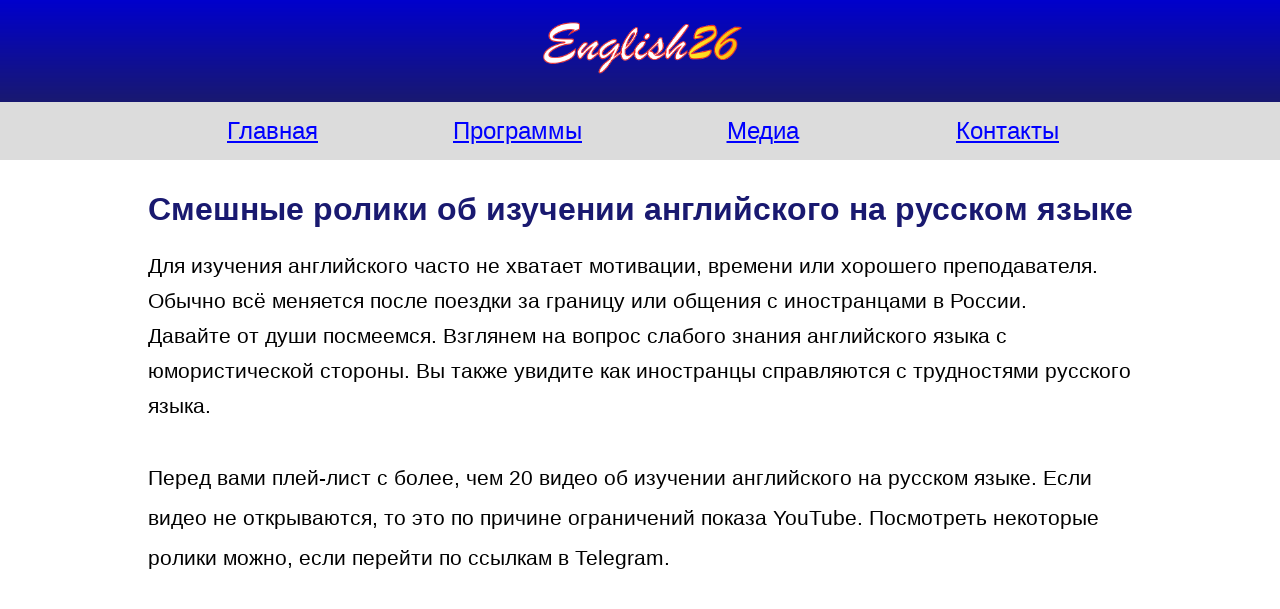

--- FILE ---
content_type: text/html
request_url: http://www.english26.ru/video1h.html
body_size: 49641
content:
<!doctype html>
<html lang="ru">
<head>
<meta charset="windows-1251">
<title>Видео-юмор на английском (часть 1)</title>
<meta name="description" content="Подборка смешных роликов об изучении английского языка: переводчик (КВН), пародия на Барака Обаму, устройство на работу, урок английского в ПТУ, в заграничном ресторане, турецкий рынок, лет ми спик фром май харт (Мутко) и др.">
<meta name="keywords" content="английский юмор на русском">
<meta name="author" content="Александр">
<meta name="viewport" content="width=device-width, initial-scale=1.0">
<link href="favicon.ico" rel="shortcut icon" type="image/x-icon">
<link href="favicon.png" rel="apple-touch-icon" sizes="16x16">
<style>
div#container
{
   width: 980px;
   position: relative;
   margin: 0 auto 0 auto;
   text-align: left;
}
body
{
   background-color: transparent;
   color: #000000;
   font-family: Arial;
   font-weight: normal;
   font-size: 13px;
   line-height: 1.1875;
   margin: 0;
   text-align: center;
}
a
{
   color: #0000FF;
   text-decoration: underline;
}
a:visited
{
   color: #800080;
}
a:active
{
   color: #FF0000;
}
a:hover
{
   color: #0000FF;
   text-decoration: underline;
}
h1
{
   font-family: Arial;
   font-weight: bold;
   font-size: 32px;
   font-style: normal;
   text-decoration: none;
   color: #191970;
   background-color: transparent;
   margin: 0px 0px 0px 0px;
   padding: 0px 0px 0px 0px;
   display: inline;
}
h2
{
   font-family: Arial;
   font-weight: bold;
   font-size: 27px;
   font-style: normal;
   text-decoration: none;
   color: #191970;
   background-color: transparent;
   margin: 0px 0px 0px 0px;
   padding: 0px 0px 0px 0px;
   display: inline;
}
#wb_LayoutGrid1
{
   clear: both;
   position: relative;
   table-layout: fixed;
   display: table;
   text-align: center;
   width: 100%;
   background-color: #191970;
   background: -moz-linear-gradient(bottom,#191970 0%,#0000CD 100%);
   background: -webkit-linear-gradient(bottom,#191970 0%,#0000CD 100%);
   background: -o-linear-gradient(bottom,#191970 0%,#0000CD 100%);
   background: -ms-linear-gradient(bottom,#191970 0%,#0000CD 100%);
   background: linear-gradient(bottom,#191970 0%,#0000CD 100%);
   border: 0px #CCCCCC solid;
   -webkit-box-sizing: border-box;
   -moz-box-sizing: border-box;
   box-sizing: border-box;
}
#LayoutGrid1
{
   -webkit-box-sizing: border-box;
   -moz-box-sizing: border-box;
   box-sizing: border-box;
   padding: 20px 0px 30px 0px;
   margin-right: auto;
   margin-left: auto;
}
#LayoutGrid1 .row
{
   margin-right: -0px;
   margin-left: -0px;
}
#LayoutGrid1 .col-1, #LayoutGrid1 .col-2, #LayoutGrid1 .col-3
{
   -webkit-box-sizing: border-box;
   -moz-box-sizing: border-box;
   box-sizing: border-box;
   font-size: 0px;
   min-height: 1px;
   padding-right: 0px;
   padding-left: 0px;
   position: relative;
}
#LayoutGrid1
{
   width: 980px;
}
#LayoutGrid1 .col-1, #LayoutGrid1 .col-2, #LayoutGrid1 .col-3
{
   float: left;
}
#LayoutGrid1 .col-1
{
   background-color: transparent;
   background-image: none;
   width: 33.33333333%;
   text-align: center;
}
#LayoutGrid1 .col-2
{
   background-color: transparent;
   background-image: none;
   width: 33.33333333%;
   text-align: center;
}
#LayoutGrid1 .col-3
{
   background-color: transparent;
   background-image: none;
   width: 33.33333333%;
   text-align: center;
}
#LayoutGrid1:before,
#LayoutGrid1:after,
#LayoutGrid1 .row:before,
#LayoutGrid1 .row:after
{
   display: table;
   content: " ";
}
#LayoutGrid1:after,
#LayoutGrid1 .row:after
{
   clear: both;
}
@media (max-width: 480px)
{
#LayoutGrid1
{
   width: 100%;
}
#LayoutGrid1 .col-1, #LayoutGrid1 .col-2, #LayoutGrid1 .col-3
{
   float: none;
   width: 100%;
}
}
#wb_LayoutGrid2
{
   clear: both;
   position: relative;
   table-layout: fixed;
   display: table;
   text-align: center;
   width: 100%;
   background-color: #DCDCDC;
   background-image: none;
   border: 0px #CCCCCC solid;
   -webkit-box-sizing: border-box;
   -moz-box-sizing: border-box;
   box-sizing: border-box;
}
#LayoutGrid2
{
   -webkit-box-sizing: border-box;
   -moz-box-sizing: border-box;
   box-sizing: border-box;
   padding: 10px 15px 10px 15px;
   margin-right: auto;
   margin-left: auto;
}
#LayoutGrid2 .row
{
   margin-right: -15px;
   margin-left: -15px;
}
#LayoutGrid2 .col-1, #LayoutGrid2 .col-2, #LayoutGrid2 .col-3, #LayoutGrid2 .col-4
{
   -webkit-box-sizing: border-box;
   -moz-box-sizing: border-box;
   box-sizing: border-box;
   font-size: 0px;
   min-height: 1px;
   padding-right: 15px;
   padding-left: 15px;
   position: relative;
}
#LayoutGrid2
{
   width: 980px;
}
#LayoutGrid2 .col-1, #LayoutGrid2 .col-2, #LayoutGrid2 .col-3, #LayoutGrid2 .col-4
{
   float: left;
}
#LayoutGrid2 .col-1
{
   background-color: transparent;
   background-image: none;
   width: 25%;
   text-align: left;
}
#LayoutGrid2 .col-2
{
   background-color: transparent;
   background-image: none;
   width: 25%;
   text-align: left;
}
#LayoutGrid2 .col-3
{
   background-color: transparent;
   background-image: none;
   width: 25%;
   text-align: left;
}
#LayoutGrid2 .col-4
{
   background-color: transparent;
   background-image: none;
   width: 25%;
   text-align: left;
}
#LayoutGrid2:before,
#LayoutGrid2:after,
#LayoutGrid2 .row:before,
#LayoutGrid2 .row:after
{
   display: table;
   content: " ";
}
#LayoutGrid2:after,
#LayoutGrid2 .row:after
{
   clear: both;
}
@media (max-width: 480px)
{
#LayoutGrid2
{
   width: 100%;
}
#LayoutGrid2 .col-1, #LayoutGrid2 .col-2, #LayoutGrid2 .col-3, #LayoutGrid2 .col-4
{
   float: none;
   width: 100%;
}
}
#wb_LayoutGrid3
{
   clear: both;
   position: relative;
   table-layout: fixed;
   display: table;
   text-align: center;
   width: 100%;
   background-color: transparent;
   background-image: none;
   border: 0px #CCCCCC solid;
   -webkit-box-sizing: border-box;
   -moz-box-sizing: border-box;
   box-sizing: border-box;
   margin-right: auto;
   margin-left: auto;
   max-width: 1024px;
}
#LayoutGrid3
{
   -webkit-box-sizing: border-box;
   -moz-box-sizing: border-box;
   box-sizing: border-box;
   padding: 30px 15px 10px 15px;
   margin-right: auto;
   margin-left: auto;
}
#LayoutGrid3 .row
{
   margin-right: -15px;
   margin-left: -15px;
}
#LayoutGrid3 .col-1
{
   -webkit-box-sizing: border-box;
   -moz-box-sizing: border-box;
   box-sizing: border-box;
   font-size: 0px;
   min-height: 1px;
   padding-right: 15px;
   padding-left: 15px;
   position: relative;
}
#LayoutGrid3
{
}
#LayoutGrid3 .col-1
{
   float: left;
}
#LayoutGrid3 .col-1
{
   background-color: transparent;
   background-image: none;
   width: 100%;
   text-align: left;
}
#LayoutGrid3:before,
#LayoutGrid3:after,
#LayoutGrid3 .row:before,
#LayoutGrid3 .row:after
{
   display: table;
   content: " ";
}
#LayoutGrid3:after,
#LayoutGrid3 .row:after
{
   clear: both;
}
@media (max-width: 480px)
{
#LayoutGrid3 .col-1
{
   float: none;
   width: 100%;
}
}
#wb_LayoutGrid4
{
   clear: both;
   position: relative;
   table-layout: fixed;
   display: table;
   text-align: center;
   width: 100%;
   background-color: transparent;
   background-image: none;
   border: 0px #CCCCCC solid;
   -webkit-box-sizing: border-box;
   -moz-box-sizing: border-box;
   box-sizing: border-box;
   margin-right: auto;
   margin-left: auto;
   max-width: 1024px;
}
#LayoutGrid4
{
   -webkit-box-sizing: border-box;
   -moz-box-sizing: border-box;
   box-sizing: border-box;
   padding: 10px 20px 30px 20px;
   margin-right: auto;
   margin-left: auto;
}
#LayoutGrid4 .row
{
   margin-right: -20px;
   margin-left: -20px;
}
#LayoutGrid4 .col-1
{
   -webkit-box-sizing: border-box;
   -moz-box-sizing: border-box;
   box-sizing: border-box;
   font-size: 0px;
   min-height: 1px;
   padding-right: 20px;
   padding-left: 20px;
   position: relative;
}
#LayoutGrid4
{
}
#LayoutGrid4 .col-1
{
   float: left;
}
#LayoutGrid4 .col-1
{
   background-color: transparent;
   background-image: none;
   width: 100%;
   text-align: center;
}
#LayoutGrid4:before,
#LayoutGrid4:after,
#LayoutGrid4 .row:before,
#LayoutGrid4 .row:after
{
   display: table;
   content: " ";
}
#LayoutGrid4:after,
#LayoutGrid4 .row:after
{
   clear: both;
}
@media (max-width: 480px)
{
#LayoutGrid4 .col-1
{
   float: none;
   width: 100%;
}
}
#wb_LayoutGrid5
{
   clear: both;
   position: relative;
   table-layout: fixed;
   display: table;
   text-align: center;
   width: 100%;
   background-color: transparent;
   background-image: none;
   border: 0px #CCCCCC solid;
   -webkit-box-sizing: border-box;
   -moz-box-sizing: border-box;
   box-sizing: border-box;
   margin-right: auto;
   margin-left: auto;
   max-width: 560px;
}
#LayoutGrid5
{
   -webkit-box-sizing: border-box;
   -moz-box-sizing: border-box;
   box-sizing: border-box;
   padding: 0px 20px 0px 20px;
   margin-right: auto;
   margin-left: auto;
}
#LayoutGrid5 .row
{
   margin-right: -20px;
   margin-left: -20px;
}
#LayoutGrid5 .col-1
{
   -webkit-box-sizing: border-box;
   -moz-box-sizing: border-box;
   box-sizing: border-box;
   font-size: 0px;
   min-height: 1px;
   padding-right: 20px;
   padding-left: 20px;
   position: relative;
}
#LayoutGrid5
{
}
#LayoutGrid5 .col-1
{
   float: left;
}
#LayoutGrid5 .col-1
{
   background-color: transparent;
   background-image: none;
   width: 100%;
   text-align: center;
}
#LayoutGrid5:before,
#LayoutGrid5:after,
#LayoutGrid5 .row:before,
#LayoutGrid5 .row:after
{
   display: table;
   content: " ";
}
#LayoutGrid5:after,
#LayoutGrid5 .row:after
{
   clear: both;
}
@media (max-width: 480px)
{
#LayoutGrid5 .col-1
{
   float: none;
   width: 100%;
}
}
#wb_LayoutGrid8
{
   clear: both;
   position: relative;
   table-layout: fixed;
   display: table;
   text-align: center;
   width: 100%;
   background-color: transparent;
   background-image: none;
   border: 0px #CCCCCC solid;
   -webkit-box-sizing: border-box;
   -moz-box-sizing: border-box;
   box-sizing: border-box;
   margin-right: auto;
   margin-left: auto;
   max-width: 1024px;
}
#LayoutGrid8
{
   -webkit-box-sizing: border-box;
   -moz-box-sizing: border-box;
   box-sizing: border-box;
   padding: 30px 20px 0px 20px;
   margin-right: auto;
   margin-left: auto;
}
#LayoutGrid8 .row
{
   margin-right: -20px;
   margin-left: -20px;
}
#LayoutGrid8 .col-1
{
   -webkit-box-sizing: border-box;
   -moz-box-sizing: border-box;
   box-sizing: border-box;
   font-size: 0px;
   min-height: 1px;
   padding-right: 20px;
   padding-left: 20px;
   position: relative;
}
#LayoutGrid8
{
}
#LayoutGrid8 .col-1
{
   float: left;
}
#LayoutGrid8 .col-1
{
   background-color: transparent;
   background-image: none;
   width: 100%;
   text-align: left;
}
#LayoutGrid8:before,
#LayoutGrid8:after,
#LayoutGrid8 .row:before,
#LayoutGrid8 .row:after
{
   display: table;
   content: " ";
}
#LayoutGrid8:after,
#LayoutGrid8 .row:after
{
   clear: both;
}
@media (max-width: 480px)
{
#LayoutGrid8 .col-1
{
   float: none;
   width: 100%;
}
}
#wb_LayoutGrid9
{
   clear: both;
   position: relative;
   table-layout: fixed;
   display: table;
   text-align: center;
   width: 100%;
   background-color: transparent;
   background-image: url(images/shape2755149.gif);
   background-repeat: repeat;
   background-position: left top;
   border: 0px #CCCCCC solid;
   -webkit-box-sizing: border-box;
   -moz-box-sizing: border-box;
   box-sizing: border-box;
}
#LayoutGrid9
{
   -webkit-box-sizing: border-box;
   -moz-box-sizing: border-box;
   box-sizing: border-box;
   padding: 0px 15px 0px 15px;
   margin-right: auto;
   margin-left: auto;
}
#LayoutGrid9 .row
{
   margin-right: -15px;
   margin-left: -15px;
}
#LayoutGrid9 .col-1
{
   -webkit-box-sizing: border-box;
   -moz-box-sizing: border-box;
   box-sizing: border-box;
   font-size: 0px;
   min-height: 1px;
   padding-right: 15px;
   padding-left: 15px;
   position: relative;
}
#LayoutGrid9
{
}
#LayoutGrid9 .col-1
{
   float: left;
}
#LayoutGrid9 .col-1
{
   background-color: transparent;
   background-image: none;
   width: 100%;
   text-align: left;
}
#LayoutGrid9:before,
#LayoutGrid9:after,
#LayoutGrid9 .row:before,
#LayoutGrid9 .row:after
{
   display: table;
   content: " ";
}
#LayoutGrid9:after,
#LayoutGrid9 .row:after
{
   clear: both;
}
@media (max-width: 480px)
{
#LayoutGrid9 .col-1
{
   float: none;
   width: 100%;
}
}
#wb_LayoutGrid10
{
   clear: both;
   position: relative;
   table-layout: fixed;
   display: table;
   text-align: center;
   width: 100%;
   background-color: transparent;
   background-image: none;
   border: 0px #CCCCCC solid;
   -webkit-box-sizing: border-box;
   -moz-box-sizing: border-box;
   box-sizing: border-box;
   margin-right: auto;
   margin-left: auto;
   max-width: 1024px;
}
#LayoutGrid10
{
   -webkit-box-sizing: border-box;
   -moz-box-sizing: border-box;
   box-sizing: border-box;
   padding: 5px 15px 30px 15px;
   margin-right: auto;
   margin-left: auto;
}
#LayoutGrid10 .row
{
   margin-right: -15px;
   margin-left: -15px;
}
#LayoutGrid10 .col-1
{
   -webkit-box-sizing: border-box;
   -moz-box-sizing: border-box;
   box-sizing: border-box;
   font-size: 0px;
   min-height: 1px;
   padding-right: 15px;
   padding-left: 15px;
   position: relative;
}
#LayoutGrid10
{
   width: 980px;
}
#LayoutGrid10 .col-1
{
   float: left;
}
#LayoutGrid10 .col-1
{
   background-color: transparent;
   background-image: none;
   width: 100%;
   text-align: center;
}
#LayoutGrid10:before,
#LayoutGrid10:after,
#LayoutGrid10 .row:before,
#LayoutGrid10 .row:after
{
   display: table;
   content: " ";
}
#LayoutGrid10:after,
#LayoutGrid10 .row:after
{
   clear: both;
}
@media (max-width: 480px)
{
#LayoutGrid10
{
   width: 100%;
}
#LayoutGrid10 .col-1
{
   float: none;
   width: 100%;
}
}
#wb_Image1
{
   vertical-align: top;
}
#Image1
{
   border: 0px #000000 solid;
   -webkit-box-sizing: border-box;
   -moz-box-sizing: border-box;
   box-sizing: border-box;
   padding: 2px 2px 2px 2px;
   display: inline-block;
   width: 205px;
   height: 56px;
   vertical-align: top;
}
#wb_Text2 
{
   background-color: transparent;
   background-image: none;
   border: 0px #000000 solid;
   padding: 7px 0px 0px 0px;
   margin: 0;
   text-align: center;
}
#wb_Text2 div
{
   text-align: center;
}
#wb_Text1 
{
   background-color: transparent;
   background-image: none;
   border: 0px #000000 solid;
   padding: 0;
   margin: 0;
   text-align: left;
}
#wb_Text1 div
{
   text-align: left;
   white-space: nowrap;
}
#wb_Text3 
{
   background-color: transparent;
   background-image: none;
   border: 0px #000000 solid;
   padding: 0;
   margin: 0;
   text-align: center;
}
#wb_Text3 div
{
   text-align: center;
}
#wb_Text12 
{
   background-color: transparent;
   background-image: none;
   border: 0px #000000 solid;
   padding: 5px 0px 5px 0px;
   margin: 0;
   text-align: center;
}
#wb_Text12 div
{
   text-align: center;
}
#wb_Text4 
{
   background-color: transparent;
   background-image: none;
   border: 0px #000000 solid;
   padding: 5px 0px 5px 0px;
   margin: 0;
   text-align: center;
}
#wb_Text4 div
{
   text-align: center;
}
#wb_Text5 
{
   background-color: transparent;
   background-image: none;
   border: 0px #000000 solid;
   padding: 5px 0px 5px 0px;
   margin: 0;
   text-align: center;
}
#wb_Text5 div
{
   text-align: center;
}
#wb_Text7 
{
   background-color: transparent;
   background-image: none;
   border: 0px #000000 solid;
   padding: 0;
   margin: 0;
   text-align: left;
}
#wb_Text7 div
{
   text-align: left;
   white-space: nowrap;
}
#wb_Text6 
{
   background-color: transparent;
   background-image: none;
   border: 0px #000000 solid;
   padding: 5px 0px 5px 0px;
   margin: 0;
   text-align: center;
}
#wb_Text6 div
{
   text-align: center;
}
@media only screen and (min-width: 800px) and (max-width: 979px)
{
div#container
{
   width: 800px;
}
body
{
   background-color: transparent;
   background-image: none;
}
#wb_LayoutGrid1
{
   visibility: visible !important;
   display: table !important;
   font-size: 8px;
   font-family: Arial;
   font-weight: normal;
   font-style: normal;
   text-decoration: none;
   background-color: #191970;
   background: -moz-linear-gradient(bottom,#191970 0%,#0000CD 100%);
   background: -webkit-linear-gradient(bottom,#191970 0%,#0000CD 100%);
   background: -o-linear-gradient(bottom,#191970 0%,#0000CD 100%);
   background: -ms-linear-gradient(bottom,#191970 0%,#0000CD 100%);
   background: linear-gradient(bottom,#191970 0%,#0000CD 100%);
}
#LayoutGrid1
{
   width: 800px;
}
#LayoutGrid1 .col-1
{
   text-align: center;
}
#LayoutGrid1 .col-2
{
   text-align: center;
}
#LayoutGrid1 .col-3
{
   text-align: center;
}
#wb_LayoutGrid2
{
   visibility: visible !important;
   display: table !important;
   font-size: 8px;
   font-family: Arial;
   font-weight: normal;
   font-style: normal;
   text-decoration: none;
   background-color: #DCDCDC;
   background-image: none;
}
#LayoutGrid2
{
   width: 800px;
}
#LayoutGrid2 .col-1
{
   text-align: left;
}
#LayoutGrid2 .col-2
{
   text-align: left;
}
#LayoutGrid2 .col-3
{
   text-align: left;
}
#LayoutGrid2 .col-4
{
   text-align: left;
}
#wb_LayoutGrid3
{
   visibility: visible !important;
   display: table !important;
   font-size: 8px;
   font-family: Arial;
   font-weight: normal;
   font-style: normal;
   text-decoration: none;
   background-color: transparent;
   background-image: none;
}
#LayoutGrid3 .col-1
{
   text-align: left;
}
#wb_LayoutGrid4
{
   visibility: visible !important;
   display: table !important;
   font-size: 8px;
   font-family: Arial;
   font-weight: normal;
   font-style: normal;
   text-decoration: none;
   background-color: transparent;
   background-image: none;
}
#LayoutGrid4 .col-1
{
   text-align: center;
}
#wb_LayoutGrid5
{
   visibility: visible !important;
   display: table !important;
   font-size: 8px;
   font-family: Arial;
   font-weight: normal;
   font-style: normal;
   text-decoration: none;
   background-color: transparent;
   background-image: none;
}
#LayoutGrid5 .col-1
{
   text-align: center;
}
#wb_LayoutGrid8
{
   visibility: visible !important;
   display: table !important;
   font-size: 8px;
   font-family: Arial;
   font-weight: normal;
   font-style: normal;
   text-decoration: none;
   background-color: transparent;
   background-image: none;
}
#LayoutGrid8 .col-1
{
   text-align: left;
}
#wb_LayoutGrid9
{
   visibility: visible !important;
   display: table !important;
   font-size: 8px;
   font-family: Arial;
   font-weight: normal;
   font-style: normal;
   text-decoration: none;
   background-color: transparent;
   background-image: url(images/shape2755149.gif);
   background-repeat: repeat;
   background-position: left top;
}
#LayoutGrid9 .col-1
{
   text-align: left;
}
#wb_LayoutGrid10
{
   visibility: visible !important;
   display: table !important;
   font-size: 8px;
   font-family: Arial;
   font-weight: normal;
   font-style: normal;
   text-decoration: none;
   background-color: transparent;
   background-image: none;
}
#LayoutGrid10
{
   width: 800px;
}
#LayoutGrid10 .col-1
{
   text-align: center;
}
#wb_Image1
{
   width: 201px !important;
   height: 52px !important;
   visibility: visible !important;
   display: inline-block !important;
}
#Image1
{
   width: 201px;
   height: 52px;
}
#wb_Text2
{
   visibility: visible !important;
   display: block !important;
   font-size: 8px;
   font-family: Arial;
   font-weight: normal;
   font-style: normal;
   text-decoration: none;
   background-color: transparent;
   background-image: none;
}
#wb_Text1
{
   visibility: visible !important;
   display: block !important;
   font-size: 8px;
   font-family: Arial;
   font-weight: normal;
   font-style: normal;
   text-decoration: none;
   background-color: transparent;
   background-image: none;
}
#wb_Text3
{
   visibility: visible !important;
   display: block !important;
   font-size: 8px;
   font-family: Arial;
   font-weight: normal;
   font-style: normal;
   text-decoration: none;
   background-color: transparent;
   background-image: none;
}
#wb_Text12
{
   visibility: visible !important;
   display: block !important;
   font-size: 8px;
   font-family: Arial;
   font-weight: normal;
   font-style: normal;
   text-decoration: none;
   background-color: transparent;
   background-image: none;
}
#wb_Text4
{
   visibility: visible !important;
   display: block !important;
   font-size: 8px;
   font-family: Arial;
   font-weight: normal;
   font-style: normal;
   text-decoration: none;
   background-color: transparent;
   background-image: none;
}
#wb_Text5
{
   visibility: visible !important;
   display: block !important;
   font-size: 8px;
   font-family: Arial;
   font-weight: normal;
   font-style: normal;
   text-decoration: none;
   background-color: transparent;
   background-image: none;
}
#wb_Text7
{
   visibility: visible !important;
   display: block !important;
   font-size: 8px;
   font-family: Arial;
   font-weight: normal;
   font-style: normal;
   text-decoration: none;
   background-color: transparent;
   background-image: none;
}
#wb_Text6
{
   visibility: visible !important;
   display: block !important;
   font-size: 8px;
   font-family: Arial;
   font-weight: normal;
   font-style: normal;
   text-decoration: none;
   background-color: transparent;
   background-image: none;
}
}
@media only screen and (min-width: 768px) and (max-width: 799px)
{
div#container
{
   width: 768px;
}
body
{
   background-color: transparent;
   background-image: none;
}
#wb_LayoutGrid1
{
   visibility: visible !important;
   display: table !important;
   font-size: 8px;
   font-family: Arial;
   font-weight: normal;
   font-style: normal;
   text-decoration: none;
   background-color: #191970;
   background: -moz-linear-gradient(bottom,#191970 0%,#0000CD 100%);
   background: -webkit-linear-gradient(bottom,#191970 0%,#0000CD 100%);
   background: -o-linear-gradient(bottom,#191970 0%,#0000CD 100%);
   background: -ms-linear-gradient(bottom,#191970 0%,#0000CD 100%);
   background: linear-gradient(bottom,#191970 0%,#0000CD 100%);
}
#LayoutGrid1
{
   width: 768px;
}
#LayoutGrid1 .col-1
{
   text-align: left;
}
#LayoutGrid1 .col-2
{
   text-align: center;
}
#LayoutGrid1 .col-3
{
   text-align: left;
}
#wb_LayoutGrid2
{
   visibility: visible !important;
   display: table !important;
   font-size: 8px;
   font-family: Arial;
   font-weight: normal;
   font-style: normal;
   text-decoration: none;
   background-color: #DCDCDC;
   background-image: none;
}
#LayoutGrid2
{
   width: 768px;
}
#LayoutGrid2 .col-1
{
   text-align: left;
}
#LayoutGrid2 .col-2
{
   text-align: left;
}
#LayoutGrid2 .col-3
{
   text-align: left;
}
#LayoutGrid2 .col-4
{
   text-align: left;
}
#wb_LayoutGrid3
{
   visibility: visible !important;
   display: table !important;
   font-size: 8px;
   font-family: Arial;
   font-weight: normal;
   font-style: normal;
   text-decoration: none;
   background-color: transparent;
   background-image: none;
}
#LayoutGrid3 .col-1
{
   text-align: left;
}
#wb_LayoutGrid4
{
   visibility: visible !important;
   display: table !important;
   font-size: 8px;
   font-family: Arial;
   font-weight: normal;
   font-style: normal;
   text-decoration: none;
   background-color: transparent;
   background-image: none;
}
#LayoutGrid4 .col-1
{
   text-align: left;
}
#wb_LayoutGrid5
{
   visibility: visible !important;
   display: table !important;
   font-size: 8px;
   font-family: Arial;
   font-weight: normal;
   font-style: normal;
   text-decoration: none;
   background-color: transparent;
   background-image: none;
}
#LayoutGrid5 .col-1
{
   text-align: center;
}
#wb_LayoutGrid8
{
   visibility: visible !important;
   display: table !important;
   font-size: 8px;
   font-family: Arial;
   font-weight: normal;
   font-style: normal;
   text-decoration: none;
   background-color: transparent;
   background-image: none;
}
#LayoutGrid8 .col-1
{
   text-align: left;
}
#wb_LayoutGrid9
{
   visibility: visible !important;
   display: table !important;
   font-size: 8px;
   font-family: Arial;
   font-weight: normal;
   font-style: normal;
   text-decoration: none;
   background-color: transparent;
   background-image: url(images/shape2755149.gif);
   background-repeat: repeat;
   background-position: left top;
}
#LayoutGrid9 .col-1
{
   text-align: left;
}
#wb_LayoutGrid10
{
   visibility: visible !important;
   display: table !important;
   font-size: 8px;
   font-family: Arial;
   font-weight: normal;
   font-style: normal;
   text-decoration: none;
   background-color: transparent;
   background-image: none;
}
#LayoutGrid10
{
   width: 768px;
}
#LayoutGrid10 .col-1
{
   text-align: left;
}
#wb_Image1
{
   width: 148px !important;
   height: 36px !important;
   visibility: visible !important;
   display: inline-block !important;
}
#Image1
{
   width: 148px;
   height: 36px;
}
#wb_Text2
{
   visibility: visible !important;
   display: block !important;
   font-size: 8px;
   font-family: Arial;
   font-weight: normal;
   font-style: normal;
   text-decoration: none;
   background-color: transparent;
   background-image: none;
}
#wb_Text1
{
   visibility: visible !important;
   display: block !important;
   font-size: 8px;
   font-family: Arial;
   font-weight: normal;
   font-style: normal;
   text-decoration: none;
   background-color: transparent;
   background-image: none;
}
#wb_Text3
{
   visibility: visible !important;
   display: block !important;
   font-size: 8px;
   font-family: Arial;
   font-weight: normal;
   font-style: normal;
   text-decoration: none;
   background-color: transparent;
   background-image: none;
}
#wb_Text12
{
   visibility: visible !important;
   display: block !important;
   font-size: 8px;
   font-family: Arial;
   font-weight: normal;
   font-style: normal;
   text-decoration: none;
   background-color: transparent;
   background-image: none;
}
#wb_Text4
{
   visibility: visible !important;
   display: block !important;
   font-size: 8px;
   font-family: Arial;
   font-weight: normal;
   font-style: normal;
   text-decoration: none;
   background-color: transparent;
   background-image: none;
}
#wb_Text5
{
   visibility: visible !important;
   display: block !important;
   font-size: 8px;
   font-family: Arial;
   font-weight: normal;
   font-style: normal;
   text-decoration: none;
   background-color: transparent;
   background-image: none;
}
}
@media only screen and (min-width: 600px) and (max-width: 767px)
{
div#container
{
   width: 600px;
}
#wb_LayoutGrid1
{
   visibility: visible !important;
   display: table !important;
   font-size: 8px;
   font-family: Arial;
   font-weight: normal;
   font-style: normal;
   text-decoration: none;
   background-color: #191970;
   background: -moz-linear-gradient(bottom,#191970 0%,#0000CD 100%);
   background: -webkit-linear-gradient(bottom,#191970 0%,#0000CD 100%);
   background: -o-linear-gradient(bottom,#191970 0%,#0000CD 100%);
   background: -ms-linear-gradient(bottom,#191970 0%,#0000CD 100%);
   background: linear-gradient(bottom,#191970 0%,#0000CD 100%);
}
#LayoutGrid1
{
   width: 600px;
}
#LayoutGrid1 .col-1
{
   text-align: left;
}
#LayoutGrid1 .col-2
{
   text-align: center;
}
#LayoutGrid1 .col-3
{
   text-align: left;
}
#wb_LayoutGrid2
{
   visibility: visible !important;
   display: table !important;
   font-size: 8px;
   font-family: Arial;
   font-weight: normal;
   font-style: normal;
   text-decoration: none;
   background-color: #DCDCDC;
   background-image: none;
}
#LayoutGrid2
{
   width: 600px;
}
#LayoutGrid2 .col-1
{
   text-align: left;
}
#LayoutGrid2 .col-2
{
   text-align: left;
}
#LayoutGrid2 .col-3
{
   text-align: left;
}
#LayoutGrid2 .col-4
{
   text-align: left;
}
#wb_LayoutGrid3
{
   visibility: visible !important;
   display: table !important;
   font-size: 8px;
   font-family: Arial;
   font-weight: normal;
   font-style: normal;
   text-decoration: none;
   background-color: transparent;
   background-image: none;
}
#LayoutGrid3 .col-1
{
   text-align: left;
}
#wb_LayoutGrid4
{
   visibility: visible !important;
   display: table !important;
   font-size: 8px;
   font-family: Arial;
   font-weight: normal;
   font-style: normal;
   text-decoration: none;
   background-color: transparent;
   background-image: none;
}
#LayoutGrid4 .col-1
{
   text-align: left;
}
#wb_LayoutGrid5
{
   visibility: visible !important;
   display: table !important;
   font-size: 8px;
   font-family: Arial;
   font-weight: normal;
   font-style: normal;
   text-decoration: none;
   background-color: transparent;
   background-image: none;
}
#LayoutGrid5 .col-1
{
   text-align: center;
}
#wb_LayoutGrid8
{
   visibility: visible !important;
   display: table !important;
   font-size: 8px;
   font-family: Arial;
   font-weight: normal;
   font-style: normal;
   text-decoration: none;
   background-color: transparent;
   background-image: none;
}
#LayoutGrid8 .col-1
{
   text-align: left;
}
#wb_LayoutGrid9
{
   visibility: visible !important;
   display: table !important;
   font-size: 8px;
   font-family: Arial;
   font-weight: normal;
   font-style: normal;
   text-decoration: none;
   background-color: transparent;
   background-image: url(images/shape2755149.gif);
   background-repeat: repeat;
   background-position: left top;
}
#LayoutGrid9 .col-1
{
   text-align: left;
}
#wb_LayoutGrid10
{
   visibility: visible !important;
   display: table !important;
   font-size: 8px;
   font-family: Arial;
   font-weight: normal;
   font-style: normal;
   text-decoration: none;
   background-color: transparent;
   background-image: none;
}
#LayoutGrid10
{
   width: 600px;
}
#LayoutGrid10 .col-1
{
   text-align: left;
}
#wb_Image1
{
   width: 106px !important;
   height: 25px !important;
   visibility: visible !important;
   display: inline-block !important;
}
#Image1
{
   width: 106px;
   height: 25px;
}
#wb_Text2
{
   visibility: visible !important;
   display: block !important;
   font-size: 8px;
   font-family: Arial;
   font-weight: normal;
   font-style: normal;
   text-decoration: none;
   background-color: transparent;
   background-image: none;
}
#wb_Text1
{
   visibility: visible !important;
   display: block !important;
   font-size: 8px;
   font-family: Arial;
   font-weight: normal;
   font-style: normal;
   text-decoration: none;
   background-color: transparent;
   background-image: none;
}
#wb_Text3
{
   visibility: visible !important;
   display: block !important;
   font-size: 8px;
   font-family: Arial;
   font-weight: normal;
   font-style: normal;
   text-decoration: none;
   background-color: transparent;
   background-image: none;
}
#wb_Text12
{
   visibility: visible !important;
   display: block !important;
   font-size: 8px;
   font-family: Arial;
   font-weight: normal;
   font-style: normal;
   text-decoration: none;
   background-color: transparent;
   background-image: none;
}
#wb_Text4
{
   visibility: visible !important;
   display: block !important;
   font-size: 8px;
   font-family: Arial;
   font-weight: normal;
   font-style: normal;
   text-decoration: none;
   background-color: transparent;
   background-image: none;
}
#wb_Text5
{
   visibility: visible !important;
   display: block !important;
   font-size: 8px;
   font-family: Arial;
   font-weight: normal;
   font-style: normal;
   text-decoration: none;
   background-color: transparent;
   background-image: none;
}
}
@media only screen and (min-width: 480px) and (max-width: 599px)
{
div#container
{
   width: 480px;
}
body
{
   background-color: transparent;
   background-image: none;
}
#wb_LayoutGrid1
{
   visibility: visible !important;
   display: table !important;
   font-size: 8px;
   font-family: Arial;
   font-weight: normal;
   font-style: normal;
   text-decoration: none;
   background-color: #191970;
   background: -moz-linear-gradient(bottom,#191970 0%,#0000CD 100%);
   background: -webkit-linear-gradient(bottom,#191970 0%,#0000CD 100%);
   background: -o-linear-gradient(bottom,#191970 0%,#0000CD 100%);
   background: -ms-linear-gradient(bottom,#191970 0%,#0000CD 100%);
   background: linear-gradient(bottom,#191970 0%,#0000CD 100%);
}
#LayoutGrid1
{
   width: 100%;
}
#LayoutGrid1 .col-1
{
   text-align: center;
}
#LayoutGrid1 .col-2
{
   text-align: center;
}
#LayoutGrid1 .col-3
{
   text-align: center;
}
#wb_LayoutGrid2
{
   visibility: visible !important;
   display: table !important;
   font-size: 8px;
   font-family: Arial;
   font-weight: normal;
   font-style: normal;
   text-decoration: none;
   background-color: #DCDCDC;
   background-image: none;
}
#LayoutGrid2
{
   width: 100%;
}
#LayoutGrid2 .col-1
{
   text-align: left;
}
#LayoutGrid2 .col-2
{
   text-align: left;
}
#LayoutGrid2 .col-3
{
   text-align: left;
}
#LayoutGrid2 .col-4
{
   text-align: left;
}
#wb_LayoutGrid3
{
   visibility: visible !important;
   display: table !important;
   font-size: 8px;
   font-family: Arial;
   font-weight: normal;
   font-style: normal;
   text-decoration: none;
   background-color: transparent;
   background-image: none;
}
#LayoutGrid3 .col-1
{
   text-align: left;
}
#wb_LayoutGrid4
{
   visibility: visible !important;
   display: table !important;
   font-size: 8px;
   font-family: Arial;
   font-weight: normal;
   font-style: normal;
   text-decoration: none;
   background-color: transparent;
   background-image: none;
}
#LayoutGrid4 .col-1
{
   text-align: left;
}
#wb_LayoutGrid5
{
   visibility: visible !important;
   display: table !important;
   font-size: 8px;
   font-family: Arial;
   font-weight: normal;
   font-style: normal;
   text-decoration: none;
   background-color: transparent;
   background-image: none;
}
#LayoutGrid5 .col-1
{
   text-align: center;
}
#wb_LayoutGrid8
{
   visibility: visible !important;
   display: table !important;
   font-size: 8px;
   font-family: Arial;
   font-weight: normal;
   font-style: normal;
   text-decoration: none;
   background-color: transparent;
   background-image: none;
}
#LayoutGrid8 .col-1
{
   text-align: left;
}
#wb_LayoutGrid9
{
   visibility: visible !important;
   display: table !important;
   font-size: 8px;
   font-family: Arial;
   font-weight: normal;
   font-style: normal;
   text-decoration: none;
   background-color: transparent;
   background-image: url(images/shape2755149.gif);
   background-repeat: repeat;
   background-position: left top;
}
#LayoutGrid9 .col-1
{
   text-align: left;
}
#wb_LayoutGrid10
{
   visibility: visible !important;
   display: table !important;
   font-size: 8px;
   font-family: Arial;
   font-weight: normal;
   font-style: normal;
   text-decoration: none;
   background-color: transparent;
   background-image: none;
}
#LayoutGrid10
{
   width: 100%;
}
#LayoutGrid10 .col-1
{
   text-align: left;
}
#wb_Image1
{
   width: 206px !important;
   height: 51px !important;
   visibility: visible !important;
   display: inline-block !important;
}
#Image1
{
   width: 206px;
   height: 51px;
}
#wb_Text2
{
   visibility: visible !important;
   display: block !important;
   font-size: 8px;
   font-family: Arial;
   font-weight: normal;
   font-style: normal;
   text-decoration: none;
   background-color: transparent;
   background-image: none;
}
#wb_Text1
{
   visibility: visible !important;
   display: block !important;
   font-size: 8px;
   font-family: Arial;
   font-weight: normal;
   font-style: normal;
   text-decoration: none;
   background-color: transparent;
   background-image: none;
}
#wb_Text3
{
   visibility: visible !important;
   display: block !important;
   font-size: 8px;
   font-family: Arial;
   font-weight: normal;
   font-style: normal;
   text-decoration: none;
   background-color: transparent;
   background-image: none;
}
#wb_Text12
{
   visibility: visible !important;
   display: block !important;
   font-size: 8px;
   font-family: Arial;
   font-weight: normal;
   font-style: normal;
   text-decoration: none;
   background-color: transparent;
   background-image: none;
}
#wb_Text4
{
   visibility: visible !important;
   display: block !important;
   font-size: 8px;
   font-family: Arial;
   font-weight: normal;
   font-style: normal;
   text-decoration: none;
   background-color: transparent;
   background-image: none;
}
#wb_Text5
{
   visibility: visible !important;
   display: block !important;
   font-size: 8px;
   font-family: Arial;
   font-weight: normal;
   font-style: normal;
   text-decoration: none;
   background-color: transparent;
   background-image: none;
}
}
@media only screen and (max-width: 479px)
{
div#container
{
   width: 320px;
}
#wb_LayoutGrid1
{
   visibility: visible !important;
   display: table !important;
   font-size: 8px;
   font-family: Arial;
   font-weight: normal;
   font-style: normal;
   text-decoration: none;
   background-color: #191970;
   background: -moz-linear-gradient(bottom,#191970 0%,#0000CD 100%);
   background: -webkit-linear-gradient(bottom,#191970 0%,#0000CD 100%);
   background: -o-linear-gradient(bottom,#191970 0%,#0000CD 100%);
   background: -ms-linear-gradient(bottom,#191970 0%,#0000CD 100%);
   background: linear-gradient(bottom,#191970 0%,#0000CD 100%);
}
#LayoutGrid1
{
   width: 100%;
}
#LayoutGrid1 .col-1
{
   text-align: left;
}
#LayoutGrid1 .col-2
{
   text-align: center;
}
#LayoutGrid1 .col-3
{
   text-align: left;
}
#wb_LayoutGrid2
{
   visibility: visible !important;
   display: table !important;
   font-size: 8px;
   font-family: Arial;
   font-weight: normal;
   font-style: normal;
   text-decoration: none;
   background-color: #DCDCDC;
   background-image: none;
}
#LayoutGrid2
{
   width: 100%;
}
#LayoutGrid2 .col-1
{
   text-align: left;
}
#LayoutGrid2 .col-2
{
   text-align: left;
}
#LayoutGrid2 .col-3
{
   text-align: left;
}
#LayoutGrid2 .col-4
{
   text-align: left;
}
#wb_LayoutGrid3
{
   visibility: visible !important;
   display: table !important;
   font-size: 8px;
   font-family: Arial;
   font-weight: normal;
   font-style: normal;
   text-decoration: none;
   background-color: transparent;
   background-image: none;
}
#LayoutGrid3 .col-1
{
   text-align: left;
}
#wb_LayoutGrid4
{
   visibility: visible !important;
   display: table !important;
   font-size: 8px;
   font-family: Arial;
   font-weight: normal;
   font-style: normal;
   text-decoration: none;
   background-color: transparent;
   background-image: none;
}
#LayoutGrid4 .col-1
{
   text-align: left;
}
#wb_LayoutGrid5
{
   visibility: visible !important;
   display: table !important;
   font-size: 8px;
   font-family: Arial;
   font-weight: normal;
   font-style: normal;
   text-decoration: none;
   background-color: transparent;
   background-image: none;
}
#LayoutGrid5 .col-1
{
   text-align: center;
}
#wb_LayoutGrid8
{
   visibility: visible !important;
   display: table !important;
   font-size: 8px;
   font-family: Arial;
   font-weight: normal;
   font-style: normal;
   text-decoration: none;
   background-color: transparent;
   background-image: none;
}
#LayoutGrid8 .col-1
{
   text-align: left;
}
#wb_LayoutGrid9
{
   visibility: visible !important;
   display: table !important;
   font-size: 8px;
   font-family: Arial;
   font-weight: normal;
   font-style: normal;
   text-decoration: none;
   background-color: transparent;
   background-image: url(images/shape2755149.gif);
   background-repeat: repeat;
   background-position: left top;
}
#LayoutGrid9 .col-1
{
   text-align: left;
}
#wb_LayoutGrid10
{
   visibility: visible !important;
   display: table !important;
   font-size: 8px;
   font-family: Arial;
   font-weight: normal;
   font-style: normal;
   text-decoration: none;
   background-color: transparent;
   background-image: none;
}
#LayoutGrid10
{
   width: 100%;
}
#LayoutGrid10 .col-1
{
   text-align: left;
}
#wb_Image1
{
   width: 206px !important;
   height: 51px !important;
   visibility: visible !important;
   display: inline-block !important;
}
#Image1
{
   width: 206px;
   height: 51px;
}
#wb_Text2
{
   visibility: visible !important;
   display: block !important;
   font-size: 8px;
   font-family: Arial;
   font-weight: normal;
   font-style: normal;
   text-decoration: none;
   background-color: transparent;
   background-image: none;
}
#wb_Text1
{
   visibility: visible !important;
   display: block !important;
   font-size: 8px;
   font-family: Arial;
   font-weight: normal;
   font-style: normal;
   text-decoration: none;
   background-color: transparent;
   background-image: none;
}
#wb_Text3
{
   visibility: visible !important;
   display: block !important;
   font-size: 8px;
   font-family: Arial;
   font-weight: normal;
   font-style: normal;
   text-decoration: none;
   background-color: transparent;
   background-image: none;
}
#wb_Text12
{
   visibility: visible !important;
   display: block !important;
   font-size: 8px;
   font-family: Arial;
   font-weight: normal;
   font-style: normal;
   text-decoration: none;
   background-color: transparent;
   background-image: none;
}
#wb_Text4
{
   visibility: visible !important;
   display: block !important;
   font-size: 8px;
   font-family: Arial;
   font-weight: normal;
   font-style: normal;
   text-decoration: none;
   background-color: transparent;
   background-image: none;
}
#wb_Text5
{
   visibility: visible !important;
   display: block !important;
   font-size: 8px;
   font-family: Arial;
   font-weight: normal;
   font-style: normal;
   text-decoration: none;
   background-color: transparent;
   background-image: none;
}
}
</style>
<!-- Insert Google Analytics code here -->
<link rel="stylesheet" href="style/style.css" />

</head>
<body>
<div id="container">
</div>
<div id="wb_LayoutGrid1">
<div id="LayoutGrid1">
<div class="row">
<div class="col-1">
</div>
<div class="col-2">
<div id="wb_Image1" style="display:inline-block;width:201px;height:52px;z-index:0;">
<a href="./index.html"><img src="images/English26.png" id="Image1" alt="&#1051;&#1086;&#1075;&#1086;&#1090;&#1080;&#1087;"></a>
</div>
</div>
<div class="col-3">
</div>
</div>
</div>
</div>
<div id="wb_LayoutGrid2">
<div id="LayoutGrid2">
<div class="row">
<div class="col-1">
<div id="wb_Text12">
<span style="color:#FF0000;font-family:Arial;font-size:24px;"><a href="./index.html" class="style1">Главная</a></span>
</div>
</div>
<div class="col-2">
<div id="wb_Text4">
<span style="color:#FFFFFF;font-family:Arial;font-size:24px;"><a href="./programs.html" class="style1">Программы</a></span>
</div>
</div>
<div class="col-3">
<div id="wb_Text5">
<span style="color:#FFFFFF;font-family:Arial;font-size:24px;"><a href="./media.html" title="Медиа-материалы" class="style1">Медиа</a></span>
</div>
</div>
<div class="col-4">
<div id="wb_Text6">
<span style="color:#FFFFFF;font-family:Arial;font-size:24px;"><a href="./contacts.html" class="style1">Контакты</a></span>
</div>
</div>
</div>
</div>
</div>
<div id="wb_LayoutGrid3">
<div id="LayoutGrid3">
<div class="row">
<div class="col-1">
<div id="wb_Text3">
<h1>Смешные ролики об изучении английского на русском языке</h1>
</div>
</div>
</div>
</div>
</div>
<div id="wb_LayoutGrid4">
<div id="LayoutGrid4">
<div class="row">
<div class="col-1">
<div id="wb_Text1">
<span style="color:#000000;font-family:Arial;font-size:21px;line-height:35px;">Для изучения английского часто не хватает мотивации, времени или хорошего преподавателя. Обычно всё меняется после поездки за границу или общения с иностранцами в России. <br>Давайте от души посмеемся. Взглянем на вопрос слабого знания английского языка с юмористической стороны. Вы также увидите как иностранцы справляются с трудностями русского языка.<br><br></span><span style="color:#000000;font-family:Arial;font-size:21px;line-height:40px;">Перед вами плей-лист с более, чем 20 видео об изучении английского на русском языке. Если видео не открываются, то это по причине ограничений показа YouTube. Посмотреть некоторые ролики можно, если перейти по ссылкам в Telegram.&nbsp; </span>
</div>
</div>
</div>
</div>
</div>
<div id="wb_LayoutGrid5">
<div id="LayoutGrid5">
<div class="row">
<div class="col-1">
<div class="videoWrapper">  
 <iframe width="560" height="315" src="https://www.youtube.com/embed/videoseries?list=PLz1SkE2U7AxaX_9RTfd2xklUp_l-1dXNx" frameborder="0" allowfullscreen></iframe>
</div>
</div>
</div>
</div>
</div>
<div id="wb_LayoutGrid8">
<div id="LayoutGrid8">
<div class="row">
<div class="col-1">
<div id="wb_Text7">
<h2>Список роликов в плей-листе:</h2><span style="color:#191970;font-family:Arial;font-size:21px;line-height:40px;"><br></span><span style="color:#000000;font-family:Arial;font-size:21px;line-height:40px;">- <a href="https://t.me/english26ru/77">Переводчик</a> (КВН, команда &quot;Парапапарам&quot;)<br>- <a href="https://t.me/english26ru/132" target="_blank">Пародия на Барака Обаму</a> (КВН, команда РУДН)<br>- <a href="https://t.me/english26ru/137" target="_blank">Устройство на работу</a> (КВН, команда &quot;Парапапарам&quot;)<br>- <a href="https://t.me/english26ru/157" target="_blank">Несколько простых вопросов на английском языке</a> (</span><span style="color:#000080;font-family:Arial;font-size:21px;line-height:40px;">Maksim</span><span style="color:#000000;font-family:Arial;font-size:21px;line-height:40px;"> </span><span style="color:#000080;font-family:Arial;font-size:21px;line-height:40px;">Kvitsinskiy</span><span style="color:#000000;font-family:Arial;font-size:21px;line-height:40px;">)<br>- Турецкий рынок (КВН Парапапарам)<br>- <a href="https://t.me/english26ru/160" target="_blank">Иностранный продюсер столкнулся с неожиданной проблемой</a> <br>- <a href="https://t.me/english26ru/165" target="_blank">Лет ми спик фром май харт</a> (Let me speak from my heart, Виталий Мутко)<br>- <a href="https://t.me/english26ru/60" target="_blank">Дьюти фри или учи языки, тётя</a> Вялые паруса Уральские пельмени<br>- <a href="https://t.me/english26ru/138" target="_blank">Депутат учит английский</a> (смешно про английский алфавит)<br></span><span style="color:#000080;font-family:Arial;font-size:21px;line-height:40px;">- </span><span style="color:#000000;font-family:Arial;font-size:21px;line-height:40px;"><a href="https://t.me/english26ru/158" target="_blank">Зоя Вексельштейн и её неподражаемый &quot;рунглиш&quot;</a><br>- &quot;<a href="https://t.me/english26ru/90" target="_blank">Англичанин</a>&quot; <br></span><span style="color:#000080;font-family:Arial;font-size:21px;line-height:40px;">- </span><span style="color:#000000;font-family:Arial;font-size:21px;line-height:40px;"><a href="https://t.me/english26ru/85" target="_blank">Английские артикли - как правильно их использовать</a></span><span style="color:#000080;font-family:Arial;font-size:21px;line-height:40px;"><a href="https://t.me/english26ru/85" target="_blank">?</a> </span><span style="color:#000000;font-family:Arial;font-size:21px;line-height:40px;">(американец Джастин)</span><span style="color:#000080;font-family:Arial;font-size:21px;line-height:40px;"><br></span><span style="color:#000000;font-family:Arial;font-size:21px;line-height:40px;">- <a href="https://t.me/english26ru/135" target="_blank">В чём русский язык лучше английского? - часть 1</a> (американец Джастин)<br>- <a href="https://t.me/english26ru/136" target="_blank">В чём русский язык лучше английского? - часть 2</a> (американец Джастин)<br>- <a href="https://t.me/english26ru/162" target="_blank">Фантазия на тему &quot;Изучение русского языка в Англии по аудиокассетам&quot;</a>&nbsp; <br>- <a href="https://t.me/english26ru/101" target="_blank">Как улучшить произношение</a><br>- <a href="https://t.me/english26ru/105" target="_blank">Английский везде может пригодиться</a><br>- <a href="https://t.me/english26ru/73" target="_blank">Когда привык смотреть кино с субтитрами</a> <br></span><span style="color:#000000;font-family:'Times New Roman';font-size:21px;line-height:40px;"><br></span><span style="color:#000080;font-family:Arial;font-size:21px;line-height:40px;"><br></span><span style="color:#000000;font-family:Arial;font-size:21px;line-height:40px;">Вы также можете посмотреть плей-лист c юмористическими видео на английском языке:<br>- <a href="./video2h-humour-in-English.html">на разные темы</a><br>- <a href="./video3h-humour-in-English-comedians.html">с выступлениями комиков</a><br></span><span style="color:#191970;font-family:Arial;font-size:21px;line-height:36px;"><br></span><span style="color:#000000;font-family:Arial;font-size:21px;line-height:36px;">В начало раздела</span><span style="color:#191970;font-family:Arial;font-size:21px;line-height:36px;"> &quot;<a href="./videos.html">Видео</a>&quot;.<br></span><span style="color:#000000;font-family:Arial;font-size:21px;line-height:36px;"><br>Если желаете изучить</span><span style="color:#191970;font-family:Arial;font-size:21px;line-height:36px;"> <a href="./program1.html">английский с нуля</a>, </span><span style="color:#000000;font-family:Arial;font-size:21px;line-height:36px;">то приглашаю.<br><br>Подпишитесь, пожалуйста, на мой Telegram-канал <a href="https://t.me/english26ru" target="_blank">https://t.me/english26ru</a>, потому что на нём я размещаю классные материалы, которых нет на этом сайте или они представлены в более удобном формате. Есть и другие <a href="./telegram1.html" target="_blank">преимущества подписки</a>.<br></span>
</div>
</div>
</div>
</div>
</div>
<div id="wb_LayoutGrid9">
<div id="LayoutGrid9">
<div class="row">
<div class="col-1">
</div>
</div>
</div>
</div>
<div id="wb_LayoutGrid10">
<div id="LayoutGrid10">
<div class="row">
<div class="col-1">
<div id="wb_Text2">
<span style="color:#191970;font-family:Arial;font-size:24px;">тел. </span><span style="color:#000000;font-family:Arial;font-size:24px;"><a href="tel:+79187639056">+7 918 763-90-56</a></span>
</div>
</div>
</div>
</div>
</div>
</body>
</html>

--- FILE ---
content_type: text/css
request_url: http://www.english26.ru/style/style.css
body_size: 263
content:
.videoWrapper {
        position: relative;
        padding-bottom: 56.25%; /* 16:9 */
        padding-top: 30px;
        height: 0;
}
.videoWrapper iframe {
        position: absolute;
        top: 0;
        left: 0;
        width: 100%;
        height: 100%;
}